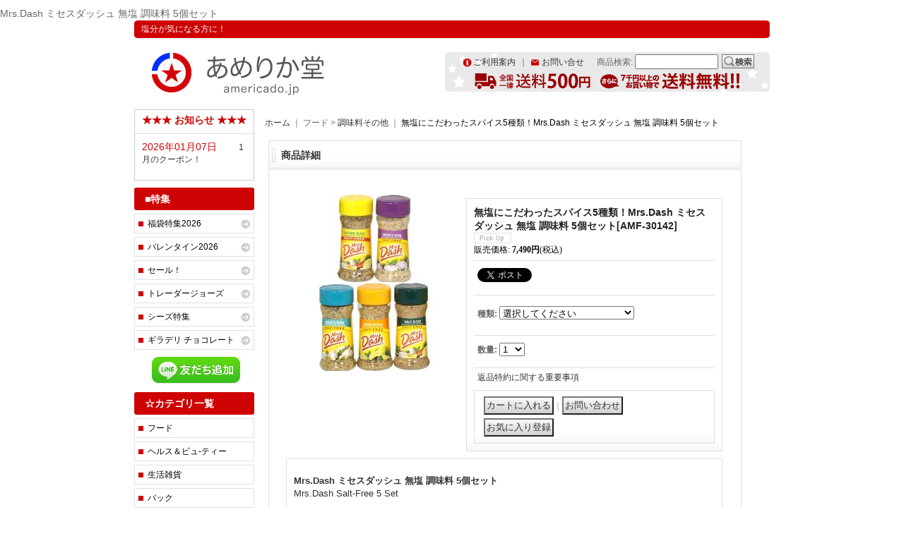

--- FILE ---
content_type: text/html; charset=UTF-8
request_url: https://www.americado.jp/product/2696
body_size: 15346
content:
<!DOCTYPE html PUBLIC "-//W3C//DTD XHTML 1.0 Transitional//EN"
 "http://www.w3.org/TR/xhtml1/DTD/xhtml1-transitional.dtd">
<html xmlns:og="http://ogp.me/ns#" xmlns:fb="http://www.facebook.com/2008/fbml">
<head>
  <meta http-equiv="content-language" content="ja" />
  <meta http-equiv="content-type" content="text/html; charset=utf-8" />
  <meta http-equiv="content-style-type" content="text/css" />
  <meta http-equiv="content-script-type" content="text/javascript" />
  <title>Mrs.Dash ミセスダッシュ 無塩 調味料 5個セット</title>
  <meta name="keywords" content="Mrs.Dash 無塩 調味料　ミセスダッシュ 調味料セット スパイス　ハーブ　ソルトフリー　無塩" />
  <meta name="description" content="ミセスダッシュの調味料は塩が入っていないのでスパイスの風味だけを楽しめます。" />
  <meta property="og:url" content="https://www.americado.jp/product/2696" />
  <meta property="og:site_name" content="あめりか堂" />
  <meta property="og:title" content="無塩にこだわったスパイス5種類！Mrs.Dash ミセスダッシュ 無塩 調味料 5個セット" />
  <meta property="og:description" content="Mrs.Dash ミセスダッシュ 無塩 調味料 5個セットMrs.Dash Salt-Free 5 Setミセスダッシュの調味料は塩が入っていないのでスパイスの風味だけを楽しめます。塩分の取りすぎに気…" />
  <meta property="og:type" content="product" />
  <meta property="og:image" content="https://www.americado.jp/data/americado/product/20180702_5c9de2.jpg" />
  <meta property="product:price:amount" content="7490" />
  <meta property="product:price:currency" content="JPY" />
  <meta property="product:product_link" content="https://www.americado.jp/product/2696" />
  <meta name="twitter:card" content="summary_large_image">
  <meta name="twitter:site" content="@americado">
  <meta property="fb:admins" content="222971511067031" />
  <meta name="thumbnail" content="https://www.americado.jp/data/americado/product/20180702_5c9de2.jpg" />
  <link rel="alternate" type="application/rss+xml" title="RSS" href="https://www.americado.jp/rss/rss.php" />
  <link rel="alternate" media="only screen and (max-width: 640px)" href="https://www.americado.jp/phone/product/2696" />
  <link rel="canonical" href="https://www.americado.jp/product/2696" />
  <script type="text/javascript" src="https://www.americado.jp/res/css223/js/ocnk.js?1401845513"></script>
  <link href="https://www.americado.jp/res/css1/style/common.css?1698389114" rel="stylesheet" type="text/css" media="all" />
  <link href="https://www.americado.jp/res/css223/style/column2.css?1462843418" rel="stylesheet" type="text/css" media="all" />
  <link href="https://www.americado.jp/res/css1/style/jquery.fancybox.css?1317615979" rel="stylesheet" type="text/css" media="all" />
  <link href="https://www.americado.jp/data/americado/20101029112328b4e24e.css?1420528125" rel="stylesheet" type="text/css" media="all" />
  <script type="text/javascript" src="https://www.americado.jp/res/css223/js/public/jquery.js?1320889190"></script>
  <script src="https://www.americado.jp/res/css223/js/public/jquery.migrate-v1.js"></script>
  <script src="https://www.americado.jp/res/css223/js/public/jquery.migrate-v3.js"></script>
  <script type="text/javascript" src="https://www.americado.jp/res/css223/js/underscore.js?v=3"></script>
  <script type="text/javascript">jQuery.noConflict();</script>
  <script type="text/javascript" src="https://www.americado.jp/res/css223/js/prototype.js?1401845515"></script>
  <script type="text/javascript" src="https://www.americado.jp/res/css223/js/flipsnap.js"></script>
  <script type="text/javascript" src="https://www.americado.jp/res/css223/js/jquerypp.custom.js"></script>
  <script type="text/javascript" src="https://www.americado.jp/res/css223/js/pack/jquery.swipeList-min.js?1441333883"></script>
  <script type="text/javascript" src="https://www.americado.jp/res/css223/js/pack/jquery.collapser-min.js"></script>
  <script type="text/javascript" src="https://www.americado.jp/res/css223/js/pack/shared-tool-min.js?1625028311"></script>
  <script src="https://www.americado.jp/res/css223/js/pack/ranking-tab-min.js?1625028310"></script>
  <script type="text/javascript" src="https://www.americado.jp/res/css223/js/common.js?1401845536"></script>
  <script type="text/javascript" src="https://www.americado.jp/res/css223/js/jquery.mousewheel.js"></script>
  <script type="text/javascript" src="https://www.americado.jp/res/css223/js/jquery.fancybox.js?v=2"></script>
Mrs.Dash ミセスダッシュ 無塩 調味料 5個セット
  <script type="text/javascript">jQuery.noConflict();</script>
  <link rel="alternate" media="handheld" href="http://americado.ocnk.net/mobile/product/2696" />
</head>
<body onload="init();" class="detail_page_body category3_detail_page_body category15_detail_page_body detail_group75 detail_group77 detail_pickup detail_ranking21 product_ranking_unit1_21" id="detail_page_2696" >
<div id="fb-root"></div>
<script>
    (function(d, s, id) {
    var js, fjs = d.getElementsByTagName(s)[0];
    if (d.getElementById(id)) return;
    js = d.createElement(s); js.id = id; js.async = true;js.src = "//connect.facebook.net/ja_JP/sdk.js#xfbml=1&version=v3.1&autoLogAppEvents=1";
        fjs.parentNode.insertBefore(js, fjs);
    }(document, 'script', 'facebook-jssdk'));
</script>
<table width="860" border="0" cellspacing="0" cellpadding="0" id="container" align="center"  >
    <tr>
                                                        <td colspan="2">
                                <div id="copy">
                                    塩分が気になる方に！                        </div>
            <div id="header">
                                    <div class="shoplogo">
                        <a href="https://www.americado.jp/"><img src="https://www.americado.jp/data/americado/image/20141118_6181af.gif" width="200" height="40" border="0" alt="あめりか堂" /></a>
                    </div>
                                                                    <form method="get" action="https://www.americado.jp/product-list" style="margin: 0; padding: 0;"><div class="subnavi">
                        <span class="subicon01"><a href="https://www.americado.jp/help">ご利用案内</a></span><span class="sec_linel">｜</span><span class="subicon02"><a href="https://www.americado.jp/contact" class="secure_link">お問い合せ</a></span>
                        <span class="search_label">商品検索<span class="colon">:</span> </span><input type="text" name="keyword" size="10"  class="form" /><span class="bot_b"><input type="submit" name="Submit" value="検索" class="searchinput" /></span>
                    </div></form>
                                            </div>
        </td>
            </tr>
    <tr>
        <td colspan="2" id="bline"></td>
    </tr>
    <tr>
        <td width="160" valign="top" id="lefttd">
                                                                                                                                            <div class="side_box default_box">
                                    <div class="whatnew_top">★★★ お知らせ ★★★</div>
                            <div class="whatnew_middle">
                                <table border="0" cellpadding="0" cellspacing="0" class="auto">
                                    <tr>
                                        <td>
                                            <ul>
                                                    <li>2026年01月07日 <a href="https://www.americado.jp/news#287">　 　1月のクーポン！</a></li>
                                                </ul>
                                        </td>
                                    </tr>
                                </table>
                            </div>
                            <div class="whatnew_bottom"></div>
                        </div>
                                                                                                                                                                                                                                                                                                                                                                                                                                                                                                                                                                                                                                                                                                                                                                                                                                                                                                                                                <div class="side_box">
                <div class="pickup_category_title">
                    <h3>■特集</h3>
                </div>
                <div class="pickup_category_list">
                    <ul>
                                        <li>
                                                        <a href="https://www.americado.jp/product-group/101">福袋特集2026</a>
                        </li>
                                                <li>
                                                        <a href="https://www.americado.jp/product-group/102">バレンタイン2026</a>
                        </li>
                                                <li>
                                                        <a href="https://www.americado.jp/product-group/19">セール！</a>
                        </li>
                                                <li>
                                                        <a href="https://www.americado.jp/product-group/77">トレーダージョーズ</a>
                        </li>
                                                <li>
                                                        <a href="https://www.americado.jp/product-group/79">シーズ特集</a>
                        </li>
                                                <li>
                                                        <a href="https://www.americado.jp/product-group/29">ギラデリ チョコレート</a>
                        </li>
                                                                                                                                                                                                                                                                                                                                                                                    </ul>
                </div>
            </div>
                                                                                                <p style="margin:10px 0 0 0;padding:0;"><center><a href="https://line.me/ti/p/%40qyc0532h"><img height="38" border="0" alt="LINE公式サイト(あめりか堂)" src="https://biz.line.naver.jp/line_business/img/btn/addfriends_ja.png"></a></center></p>




<!--
<p style="margin:0px 0 0 0;padding:0;"><a href="https://www.americado.jp/product-group/94"><img src="https://www.americado.jp/data/americado/product/halloween2015/halloween170x120.jpg" width="170" alt="【あめりか堂】Halloween特集" title="【あめりか堂】ハロウィン特集" border="0"></a></p>
-->

<!--
<p style="margin:0px 0 0 0;padding:0;"><a href="https://www.americado.jp/product-group/100"><img src="https://www.americado.jp/data/americado/product/xmas3.jpg" width="170" alt="【あめりか堂】Christmas特集" title="【あめりか堂】クリスマス特集" border="0"></a></p>
-->
<!--
<p style="margin:7px 0 0 0;padding:0;"><img src="https://www.americado.jp/data/americado/product/top/shipping_201410.gif" alt="7千円以上お買い上げの場合送料無料！" width="170"></p>




<p style="margin:7px 0 0 0;padding:0;"><a href="https://www.americado.jp/product-group/23"><img src="https://www.americado.jp/data/americado/image/MothersDay2020.jpg
" width="170" alt="【あめりか堂】母の日特集2020" title="【あめりか堂】母の日特集2020" border="1"></a></p>
 -->



<!----
<p style="margin:7px 0 0 0;padding:0;"><a href="https://www.americado.jp/product-group/92"><img src="https://www.americado.jp/data/americado/product/fukubukuro2015/fuku14_170.jpg" width="170" alt="【あめりか堂】人気商品の詰合せ『福袋』" title="【あめりか堂】人気商品の詰合せ『福袋』" border="0"></a></p> -->


<!----
<p style="margin:7px 0 0 0;padding:0;"><a href="https://www.americado.jp/product-group/91"><img src="https://www.americado.jp/data/americado/product/rsvp/rsvp14_170.jpg" width="170" alt="【あめりか堂】R.S.V.P特集" title="【あめりか堂】R.S.V.P特集" border="0"></a></p> -->

<!----
<p style="margin:7px 0 0 0;padding:0;"><a href="https://www.americado.jp/product-group/87"><img src="https://www.americado.jp/data/americado/product/gift/gift170.jpg" width="170" alt="【あめりか堂】ギフト特集！あの人を笑顔にする、心をこめた贈り物" title="【あめりか堂】ギフト特集！" border="0"></a></p>
<p style="margin:7px 0 0 0;padding:0;"><a href="https://www.americado.jp/product-group/77"><img src="https://www.americado.jp/data/americado/product/traderjoes/tj170.jpg" width="170" alt="【あめりか堂】お買い物が楽しくなる♪レトロ可愛いデザイン、プチプライスのオリジナル商品が魅力のスーパー『トレーダージョーズ特集』" title="【あめりか堂】トレーダージョーズ特集" border="0"></a></p>
<p style="margin:7px 0 0 0;padding:0;"><a href="https://www.americado.jp/product-group/19"><img src="https://www.americado.jp/data/americado/product/top/ban_l_sale_170.jpg" alt="今だけお買い得！セール商品はこちらから♪" width="170" border="0"></a></p>
<p style="margin:7px 0 0 0px;padding:0;"><a href="https://www.americado.jp/product-group/72"><img src="https://www.americado.jp/data/americado/product/wakearisale/wakeari_170.jpg" width="170" alt="【あめりか堂】訳アリ！！気になってた商品がお買い得！売り尽くしSALE！！" title="【あめりか堂】訳アリセール！" border="0"></a></p>
<p style="margin:7px 0 0 0px;padding:0;"><a href="https://www.americado.jp/product-group/59"><img src="https://www.americado.jp/data/americado/product/godiva2013/godiva170.jpg" width="170" alt="【あめりか堂】かわいいお菓子やグッツがいっぱい『ハロウィン特集』♪" title="【あめりか堂】ハロウィン特集" border="0"></a></p>
<p style="margin:10px 0 0 0;padding:0;"><a href="https://www.americado.jp/product-group/79"><img src="https://www.americado.jp/data/americado/product/sees/sees_170.jpg" alt="シーズ特集" title="大人気シーズキャンディはコチラ" width="170" border="0"></a></p>
<p style="margin:10px 0 0 0;padding:0;"><a href="https://www.americado.jp/product-list?keyword=ギラデリ&amp;Submit=検索"><img src="https://www.americado.jp/data/americado/product/top/brand_bnr1.jpg" alt="チョコの中のフィリングがとろ～りとろける美味しさ！ギラデリーチョコレート" title="ギラデリーチョコレートはコチラ" width="170" border="0"></a></p>
<!--<p style="margin:10px 0 0 0;padding:0;"><a href="https://www.americado.jp/product-list?keyword=See's&Submit=検索"><img src="https://www.americado.jp/data/americado/product/top/brand_bnr2.jpg" alt="産地直送のあめりか堂だからできるお買い得価格！大人気シーズキャンディシリーズ" title="大人気シーズキャンディはコチラ" width="170" border="0" /></a></p>-->
<!--<p style="margin:10px 0 0 0;padding:0;"><a href="https://www.americado.jp/product-list?keyword=%E3%83%88%E3%83%AC%E3%83%BC%E3%83%80%E3%83%BC%E3%82%B8%E3%83%A7%E3%83%BC%E3%82%BA&Submit=%E6%A4%9C%E7%B4%A2"><img src="https://www.americado.jp/data/americado/product/top/tj_bnr.jpg" alt="トレーダー・ジョーズと美味しく暮らそう♪" title="トレーダー・ジョーズの商品を見る" width="170" border="0" /></a></p>-->

<!----
<p style="margin:10px 0 0 0;padding:0;"><a href="https://www.americado.jp/product-list?keyword=%E3%83%89%E3%83%B3%E3%83%BB%E3%83%95%E3%83%A9%E3%83%B3%E3%82%B7%E3%82%B9%E3%82%B3+%E3%83%95%E3%83%AC%E3%83%BC%E3%83%90%E3%83%BC%E3%82%B3%E3%83%BC%E3%83%92%E3%83%BC&amp;Submit=%E6%A4%9C%E7%B4%A2"><img src="https://www.americado.jp/data/americado/product/donfrancisco/top_don_left2.jpg" alt="ドン・フランシスコ　フレーバーコーヒー" width="170" border="0"></a></p>
<p style="margin:10px 0 0 0;padding:0;"><a href="https://www.americado.jp/product-list?keyword=Blue+Diamond&amp;Submit=%E6%A4%9C%E7%B4%A2"><img src="https://www.americado.jp/data/americado/product/top/bda_bnr.jpg" alt="某TV番組で紹介されて話題沸騰中！世界で愛され続ける上質なアーモンド。ブルーダイアモンド" width="170" border="0"></a></p>
<p style="margin:7px 0 0 0;padding:0;"><a href="https://www.americado.jp/product/88"><img src="https://www.americado.jp/data/americado/product/top/top_peanut_left.jpg" alt="人気急上昇！ TVでオススメ！シーズキャンディーズ、ピーナッツ ブリトゥル。" width="170" border="0"></a></p>
<p style="margin:7px 0 0 0;padding:0;"><a href="https://www.americado.jp/product/89"><img src="https://www.americado.jp/data/americado/product/top/top_sco_left1.jpg" alt="TV番組紹介！キャラメルで包まれた真っ白なマシュマロ、ふわふわした半生仕上げのスコッチキス　See's シーズチョコレート スコッチキス 1ポンド (445g) ☆カリフォルニア製" width="170" border="0"></a></p>
<p style="margin:7px 0 0 0;padding:0;"><a href="https://www.americado.jp/product/745"><img src="https://www.americado.jp/data/americado/product/top/top_nasa_lefth.jpg" alt="目からウロコな授業で御馴染の、某テレビで紹介された話題の鼻うがいキット　ナサリン　鼻腔洗浄システム" width="170" border="0"></a></p>

 -->
                                                                                                                                                                                                                                                                                                                                                                                                                                                                                                    <div class="side_box">
                <div class="category_title">
                    <h3>☆カテゴリ一覧</h3>
                </div>
                <div class="category_list">
                    <ul class="has_image_ul">
                                    <li>
                            <span class="mcategory">
                                                                                                <a href="#" onclick="OpenCategory('folder0'); return false;">フード</a>
                                                            </span>
                                    <ul class="folder0" id="folder0" style="display:none">
                                                                    <li>
                                                                        <a href="https://www.americado.jp/product-list/13">チョコレート菓子</a>
                                </li>
                                                                    <li>
                                                                        <a href="https://www.americado.jp/product-list/35">クッキー</a>
                                </li>
                                                                    <li>
                                                                        <a href="https://www.americado.jp/product-list/37">キャンディ・ガム・グミ</a>
                                </li>
                                                                    <li>
                                                                        <a href="https://www.americado.jp/product-list/36">スナック＆ナッツ</a>
                                </li>
                                                                    <li>
                                                                        <a href="https://www.americado.jp/product-list/14">ドリンク</a>
                                </li>
                                                                    <li>
                                                                        <a href="https://www.americado.jp/product-list/23">シリアル</a>
                                </li>
                                                                    <li>
                                                                        <a href="https://www.americado.jp/product-list/61">製菓材料</a>
                                </li>
                                                                    <li>
                                                                        <a href="https://www.americado.jp/product-list/28">インスタントキット</a>
                                </li>
                                                                    <li>
                                                                        <a href="https://www.americado.jp/product-list/15">調味料その他</a>
                                </li>
                                                    </ul>
                                </li>
                                    <li>
                            <span class="mcategory">
                                                                                                <a href="#" onclick="OpenCategory('folder1'); return false;">ヘルス＆ビュ-ティー</a>
                                                            </span>
                                    <ul class="folder1" id="folder1" style="display:none">
                                                                    <li>
                                                                        <a href="https://www.americado.jp/product-list/60">スポーツサプリ</a>
                                </li>
                                                                    <li>
                                                                        <a href="https://www.americado.jp/product-list/26">フェイスケア</a>
                                </li>
                                                                    <li>
                                                                        <a href="https://www.americado.jp/product-list/27">ボディケア</a>
                                </li>
                                                                    <li>
                                                                        <a href="https://www.americado.jp/product-list/38">ハンドケア</a>
                                </li>
                                                                    <li>
                                                                        <a href="https://www.americado.jp/product-list/39">フットケア</a>
                                </li>
                                                                    <li>
                                                                        <a href="https://www.americado.jp/product-list/32">コスメ・メイク</a>
                                </li>
                                                                    <li>
                                                                        <a href="https://www.americado.jp/product-list/45">デトックス・便秘</a>
                                </li>
                                                                    <li>
                                                                        <a href="https://www.americado.jp/product-list/46">デンタルケア</a>
                                </li>
                                                                    <li>
                                                                        <a href="https://www.americado.jp/product-list/47">ヘアケア </a>
                                </li>
                                                                    <li>
                                                                        <a href="https://www.americado.jp/product-list/48">デオドラントケア </a>
                                </li>
                                                                    <li>
                                                                        <a href="https://www.americado.jp/product-list/49">サプリメント </a>
                                </li>
                                                                    <li>
                                                                        <a href="https://www.americado.jp/product-list/51">キッズ・ベビー </a>
                                </li>
                                                                    <li>
                                                                        <a href="https://www.americado.jp/product-list/52">その他 </a>
                                </li>
                                                    </ul>
                                </li>
                                    <li>
                            <span class="mcategory">
                                                                                                <a href="https://www.americado.jp/product-list/1">生活雑貨</a>
                                                            </span>
                                </li>
                                    <li>
                            <span class="mcategory">
                                                                                                <a href="https://www.americado.jp/product-list/62">バック</a>
                                                            </span>
                                </li>
                                    <li>
                            <span class="mcategory">
                                                                                                <a href="#" onclick="OpenCategory('folder4'); return false;">キッチン</a>
                                                            </span>
                                    <ul class="folder4" id="folder4" style="display:none">
                                                                    <li>
                                                                        <a href="https://www.americado.jp/product-list/55">製菓ツール</a>
                                </li>
                                                                    <li>
                                                                        <a href="https://www.americado.jp/product-list/12">調理ツール</a>
                                </li>
                                                                    <li>
                                                                        <a href="https://www.americado.jp/product-list/56">ティータイムツール</a>
                                </li>
                                                                    <li>
                                                                        <a href="https://www.americado.jp/product-list/57">キッチン家電</a>
                                </li>
                                                    </ul>
                                </li>
                                    <li>
                            <span class="mcategory">
                                                                                                <a href="#" onclick="OpenCategory('folder5'); return false;">教育・おもちゃ</a>
                                                            </span>
                                    <ul class="folder5" id="folder5" style="display:none">
                                                                    <li>
                                                                        <a href="https://www.americado.jp/product-list/21">LEGO レゴ</a>
                                </li>
                                                                    <li>
                                                                        <a href="https://www.americado.jp/product-list/22">リープフロッグ</a>
                                </li>
                                                                    <li>
                                                                        <a href="https://www.americado.jp/product-list/29">その他</a>
                                </li>
                                                    </ul>
                                </li>
                                    <li>
                            <span class="mcategory">
                                                                                                <a href="https://www.americado.jp/product-list/9">ペット</a>
                                                            </span>
                                </li>
                                    <li>
                            <span class="mcategory">
                                                                                                <a href="https://www.americado.jp/product-list/54">その他 </a>
                                                            </span>
                                </li>
                                    </ul>
                </div>
            </div>
                                                                                                                                                                                                      <div class="ajax_calendar" data-area="side" data-title="カレンダー"></div>
                                                                                                        <div class="side_box default_box" id="mailmagazine_box_area">
                          <div class="navi">
                            <div class="link">
                              <a href="https://www.americado.jp/mail">メールマガジン</a>
                            </div>
                          </div>
                        </div>
                                                                                                                    <div class="side_box" id="left_cart_area">
                    <div class="shopc_title">
                        <h3>ショッピングカート</h3>
                    </div>
                    <div class="shopc_list">
                        <div class="shopc_in_title">カートの中身</div>
                                    <div class="shopc_in"><h2>カートは空です。</h2></div>
            
            
                    </div>
                </div>
                                                                                                                            <div class="side_box" id="login_box_area">
              <div class="member">
                <div class="shopc_title">
                    <h3>ログイン</h3>
                </div>
                <div class="shopc_list">
                    <div class="auto">
                    <div class="icon">
                        <div class="shopc_go">
                          <a href="https://www.americado.jp/help#help_point" target="_blank"><img src="https://www.americado.jp/res/css223/img/all/icon_point.gif" width="40" height="20" border="0" align="absmiddle" alt="ポイントについて" class="icon_point" /></a>
                          <a href="https://www.americado.jp/help#help_customer_group_limit" target="_blank"><img src="https://www.americado.jp/res/css223/img/all/icon_member.gif" width="40" height="20" border="0" align="absmiddle" alt="会員様感謝特典" class="icon_member" /></a>
                        </div>
                    </div>
                        <div class="shopc_in">
                            <div class="subicon03" id="mregistration"><a href="https://www.americado.jp/register" class="secure_link">新規登録はこちら</a></div>
                        </div>
                        <div class="shopc_in">
                            <div class="subicon03" id="mlogin"><a href="https://www.americado.jp/member-login" class="secure_link">ログインはこちら</a></div>
                        </div>
                    </div>
                </div>
              </div>
            </div>
                                                                                            <br />

<script src="https://widgets.twimg.com/j/2/widget.js"></script>
<script>
new TWTR.Widget({
  version: 2,
  type: 'profile',
  rpp: 4,
  interval: 6000,
  width: 'auto',
  height: 300,
  theme: {
    shell: {
      background: '#8b0700',
      color: '#ffffff'
    },
    tweets: {
      background: '#ffffff',
      color: '#8b0700',
      links: '#eb6a07'
    }
  },
  features: {
    scrollbar: true,
    loop: false,
    live: false,
    hashtags: true,
    timestamp: true,
    avatars: false,
    behavior: 'all'
  }
}).render().setUser('americado').start();
</script>
<center><a href="https://line.me/R/ti/p/%40qyc0532h"><img height="38" border="0" alt="友だち追加" src="https://scdn.line-apps.com/n/line_add_friends/btn/ja.png"></a></center>






<p style="margin:10px 0;"><a href="https://www.facebook.com/americado.jp" target="_blank"><img src="https://www.americado.jp/data/americado/product/facebook/facebook_bnr.gif" width="170" height="70" alt="あめりか堂facebook" /></a></p>

<iframe scrolling="no" frameborder="0" allowtransparency="true" style="border:none; overflow:hidden; width:170px; height:550px;" src="https://www.facebook.com/plugins/likebox.php?href=http%3A%2F%2Fwww.facebook.com%2Famericado.jp&width=170&colorscheme=light&show_faces=true&stream=false&header=true&height=550">
</iframe><br />


                                                                                                        <div class="side_box">
                <div class="navi">
                    <div class="shop"><a href="https://www.americado.jp/info">特定商取引法表示</a></div>
                    <div class="free_menu nav_calendar"><a href="https://www.americado.jp/calendar">カレンダー</a></div>
                    <div class="link"><a href="https://www.americado.jp/link">□あめりか堂モール店舗</a></div>
                </div>
            </div>
                                                                                    <div class="side_box" id="ssl_banner" align="center">
                <img src="https://www.americado.jp/res/css223/img/all/ssl.gif" alt="SSL" width="115" height="55" border="0">            </div>
                    </td>
        <td width="700" valign="top" id="pagetd">
                        <table width="700" border="0" cellspacing="0" cellpadding="0" class="pagetd_inner_table">
                <tr>
                    <td>
<div id="pan">
    <a href="https://www.americado.jp/">ホーム</a>
    ｜
    フード
    &gt;
    <a href="https://www.americado.jp/product-list/15">調味料その他</a>
    ｜
    <span class="thispage">無塩にこだわったスパイス5種類！Mrs.Dash ミセスダッシュ 無塩 調味料 5個セット</span>
</div>


<div id="pagemain">
        <!--  <strong><span style="color: #ff0000;">＜配送に関するご注意＞
連休中は通関が閉鎖されるためアメリカからの配送品はお届けに時間がかかります。<br>
5月7日以降順次お届けとなりますのでご理解をお願いします。<br>
</span></strong>-->

<!-- リマーケティング タグの Google コード -->
<!--------------------------------------------------
リマーケティング タグは、個人を特定できる情報と関連付けることも、デリケートなカテゴリに属するページに設置することも許可されません。タグの設定方法については、こちらのページをご覧ください。
http://google.com/ads/remarketingsetup
--------------------------------------------------->
<script type="text/javascript">
/* <![CDATA[ */
var google_conversion_id = 969170621;
var google_custom_params = window.google_tag_params;
var google_remarketing_only = true;
/* ]]> */
</script>
<script type="text/javascript" src="//www.googleadservices.com/pagead/conversion.js">
</script>
<noscript>
<div style="display:inline;">
<img height="1" width="1" style="border-style:none;" alt="" src="//googleads.g.doubleclick.net/pagead/viewthroughconversion/969170621/?value=0&amp;guid=ON&amp;script=0"/>
</div>
</noscript>
    <div class="ptitle">商品詳細</div>
  <div class="pmiddle">
    <div class="detail_table_top"></div>
    <div class="detail_table_middle">      <table border="0" cellspacing="0" cellpadding="0" class="detail_item_table">
        <tr>
          <td width="250" valign="top" class="detail_item_photo_td">

<script type="text/javascript">
var mainImgId = '49855';
function imgPopup() {
    jQuery("#thumb_" + mainImgId).find('a').click();
    return false;
}
</script>

            <div class="style1_photo" style="">
                <div class="main_image_gallery photo_line_250" style=" ">
                    <div class="main_image_item" id="main_image_49855" style="display: block;">
                        <a class="main_image_item_box" href="https://www.americado.jp/data/americado/product/20180702_5c9de2.jpg" rel="main_img_group" id="main_img_href">
                            <img src="https://www.americado.jp/data/americado/_/70726f647563742f32303138303730325f3563396465322e6a7067003235300000660066.jpg" name="main_image" class="main_item_photo item_photo" width="250" alt="画像1: 無塩にこだわったスパイス5種類！Mrs.Dash ミセスダッシュ 無塩 調味料 5個セット" />
                        </a>
                    </div>
                </div>
            </div>

          </td>
                    <td valign="top">
            <div class="detail_item_text detail_cart_box">                            <h2 id="product_name">
  <span class="item_name">
    無塩にこだわったスパイス5種類！Mrs.Dash ミセスダッシュ 無塩 調味料 5個セット<span class="model_number" id="m_number"><span class="bracket">[</span><span class="model_number_value">AMF-30142</span><span class="bracket">]</span></span> <img src="https://www.americado.jp/res/css223/img/pickup.gif" width="60" height="15" border="0" class="icon_pickup">  </span>
</h2>
<div class="priceb">
    <span class="text-normal" id="price_label">販売価格<span class="colon">:</span></span>
    <span id="pricech">7,490円</span><span class="text-normal tax_label">(税込)</span>    </div>
<div class="item_bot_box2" id="social_bm">
<ul>
  <li class="twitter_detail"><a href="https://twitter.com/share?ref_src=twsrc%5Etfw" class="twitter-share-button" data-show-count="false" data-text="無塩にこだわったスパイス5種類！Mrs.Dash ミセスダッシュ 無塩 調味料 5個セット" data-url="https://www.americado.jp/product/2696" data-lang="ja" target="_blank">Tweet</a><script type="text/javascript" src="https://platform.twitter.com/widgets.js" async="async"></script></li>  <li class="facebook_detail"><div class="fb-like" data-href="https://www.americado.jp/product/2696" data-action="like" data-layout="button_count" data-size="small" data-share="true"></div></li>  </ul>
<div class="clear-both"><img src="https://www.americado.jp/res/css223/img/all/clear.gif" width="1" height="1" /></div>
</div>
<form name="productadd" id="productadd" method="post" style="margin: 0; padding: 0;">
    <input type="hidden" name="cart_add_2696" value="t">
    <input type="hidden" name="cart_operation_page" value="product">
                <div class="variation_box item_bot_box2">
        <div class="text-11">
                        </div>
                                        <div id="variation_677_item" class="variation_item">
                      <span class="text-bold">種類<span class="colon">:</span> </span><select id="cart_addvariant_2696_677" name="cart_addvariant_2696_677">
	<option value="">選択してください</option>
	<option value="2629">OB：オリジナルブレンド5個</option>
	<option value="2630">OH：オニオンハーブ5個</option>
	<option value="2631">GH：ガーリックハーブ5個</option>
	<option value="2632">LP：レモンペッパー5個</option>
	<option value="2633">TB：テーブルブレンド5個</option>
	<option value="2634">ALL：全種類</option>
</select>
                      <span id="cart_addvariant_2696_677_status" class="text-11" style="display: none;"></span>
                  </div>
                    </div>
            <div class="quantity_box item_bot_box2">
                <div id="quantity_item">
                      <span class="text-bold">数量<span class="colon">:</span> </span><span id="purchase_qty"><select id="cart_addquantity_2696" name="cart_addquantity_2696">
	<option value="1" selected="selected">1</option>
	<option value="2">2</option>
	<option value="3">3</option>
	<option value="4">4</option>
	<option value="5">5</option>
	<option value="6">6</option>
	<option value="7">7</option>
	<option value="8">8</option>
	<option value="9">9</option>
	<option value="10">10</option>
	<option value="11">11</option>
	<option value="12">12</option>
	<option value="13">13</option>
	<option value="14">14</option>
	<option value="15">15</option>
	<option value="16">16</option>
	<option value="17">17</option>
	<option value="18">18</option>
	<option value="19">19</option>
	<option value="20">20</option>
	<option value="21">21</option>
	<option value="22">22</option>
	<option value="23">23</option>
	<option value="24">24</option>
	<option value="25">25</option>
	<option value="26">26</option>
	<option value="27">27</option>
	<option value="28">28</option>
	<option value="29">29</option>
	<option value="30">30</option>
	<option value="31">31</option>
	<option value="32">32</option>
	<option value="33">33</option>
	<option value="34">34</option>
	<option value="35">35</option>
	<option value="36">36</option>
	<option value="37">37</option>
	<option value="38">38</option>
	<option value="39">39</option>
	<option value="40">40</option>
	<option value="41">41</option>
	<option value="42">42</option>
	<option value="43">43</option>
	<option value="44">44</option>
	<option value="45">45</option>
	<option value="46">46</option>
	<option value="47">47</option>
	<option value="48">48</option>
	<option value="49">49</option>
	<option value="50">50</option>
	<option value="51">51</option>
	<option value="52">52</option>
	<option value="53">53</option>
	<option value="54">54</option>
	<option value="55">55</option>
	<option value="56">56</option>
	<option value="57">57</option>
	<option value="58">58</option>
	<option value="59">59</option>
	<option value="60">60</option>
	<option value="61">61</option>
	<option value="62">62</option>
	<option value="63">63</option>
	<option value="64">64</option>
	<option value="65">65</option>
	<option value="66">66</option>
	<option value="67">67</option>
	<option value="68">68</option>
	<option value="69">69</option>
	<option value="70">70</option>
	<option value="71">71</option>
	<option value="72">72</option>
	<option value="73">73</option>
	<option value="74">74</option>
	<option value="75">75</option>
	<option value="76">76</option>
	<option value="77">77</option>
	<option value="78">78</option>
	<option value="79">79</option>
	<option value="80">80</option>
	<option value="81">81</option>
	<option value="82">82</option>
	<option value="83">83</option>
	<option value="84">84</option>
	<option value="85">85</option>
	<option value="86">86</option>
	<option value="87">87</option>
	<option value="88">88</option>
	<option value="89">89</option>
	<option value="90">90</option>
	<option value="91">91</option>
	<option value="92">92</option>
	<option value="93">93</option>
	<option value="94">94</option>
	<option value="95">95</option>
	<option value="96">96</option>
	<option value="97">97</option>
	<option value="98">98</option>
	<option value="99">99</option>
</select></span>
                                <span id="cart_addquantity_2696_status" class="text-11" style="display: none;"></span>
                  </div>
    </div>
<div id="detail_return" class="item_bot_box2"><a onclick="win_open('https://www.americado.jp/return-policy', 'detailreturn', 720, 500); return false;" target="_blank" href="https://www.americado.jp/return-policy">返品特約に関する重要事項</a></div>
<div class="item_bot_box">
  <div class="bot_b has_favorite_btn">
    <input id="submit_cart_input_btn" name="cart_add_btn" type="submit" value="カートに入れる" class="cartaddinput" /><span id="cart_input_line1" class="sec_linel">｜</span><input name="button" type="button" value="お問い合わせ" onclick="go_contact('https://www.americado.jp', '2696');" class="inquiryinput" /><div class="favorite_btn"><input type="button" data-id="2696" value="お気に入り登録" class="favoriteinput" /></div>    <div class="clear-both"><img src="https://www.americado.jp/res/css223/img/all/spacer.gif" height="1" /></div>
  </div>
</div>
</form>
                                        </div>          </td>
                  </tr>
      </table>
                  <table width="100%" border="0" cellspacing="0" cellpadding="0" class="detail_item_table">
        <tr>
          <td>
                                    <div class="detail_item_text detail_desc_box">
  <div><p style="line-height: 150%;"><font color="#333333" size="-1"><strong>Mrs.Dash ミセスダッシュ 無塩 調味料 5個セット</strong><br>Mrs.Dash Salt-Free 5 Set<br>
<br><br>

ミセスダッシュの調味料は塩が入っていないのでスパイスの風味だけを楽しめます。<br>
塩分の取りすぎに気を付けている方にもおすすめです。<br>
<br>
</font></p>

<strong>■商品種類</strong><br>
オリジナルブレンド　71g<br>
オニオンハーブ 71g<br>
ガーリックハーブ　71g<br>
レモンペッパー　71g<br>
テーブルブレンド　71g<br>
<br><strong>■注意</strong><br>湯気がたっている物の上で使用しないでください。<br>新鮮さを保つために使用後はキャップをしっかり閉じてください。<br><br>
</font></p>
</div>
</div>

                      </td>
        </tr>
      </table>
                            <table id="bottom_form" width="100%" border="0" cellspacing="0" cellpadding="0" class="detail_item_table">
          <tr>
            <td>
              <div class="detail_item_text detail_cart_box">
                                <h2 id="b_product_name">
  <span class="item_name">
    無塩にこだわったスパイス5種類！Mrs.Dash ミセスダッシュ 無塩 調味料 5個セット<span class="model_number" id="b_m_number"><span class="bracket">[</span><span class="model_number_value">AMF-30142</span><span class="bracket">]</span></span> <img src="https://www.americado.jp/res/css223/img/pickup.gif" width="60" height="15" border="0" class="icon_pickup">  </span>
</h2>
<div class="priceb">
    <span class="text-normal" id="b_price_label">販売価格<span class="colon">:</span></span>
    <span id="b_pricech">7,490円</span><span class="text-normal tax_label">(税込)</span>    </div>
<div class="item_bot_box2" id="b_social_bm">
<ul>
  <li class="twitter_detail"><a href="https://twitter.com/share?ref_src=twsrc%5Etfw" class="twitter-share-button" data-show-count="false" data-text="無塩にこだわったスパイス5種類！Mrs.Dash ミセスダッシュ 無塩 調味料 5個セット" data-url="https://www.americado.jp/product/2696" data-lang="ja" target="_blank">Tweet</a><script type="text/javascript" src="https://platform.twitter.com/widgets.js" async="async"></script></li>  <li class="facebook_detail"><div class="fb-like" data-href="https://www.americado.jp/product/2696" data-action="like" data-layout="button_count" data-size="small" data-share="true"></div></li>  </ul>
<div class="clear-both"><img src="https://www.americado.jp/res/css223/img/all/clear.gif" width="1" height="1" /></div>
</div>
<form name="productadd" id="b_productadd" method="post" style="margin: 0; padding: 0;">
    <input type="hidden" name="cart_add_2696" value="t">
    <input type="hidden" name="cart_operation_page" value="product">
                <div class="variation_box item_bot_box2">
        <div class="text-11">
                        </div>
                                        <div id="b_variation_677_item" class="variation_item">
                      <span class="text-bold">種類<span class="colon">:</span> </span><select id="b_cart_addvariant_2696_677" name="cart_addvariant_2696_677">
	<option value="">選択してください</option>
	<option value="2629">OB：オリジナルブレンド5個</option>
	<option value="2630">OH：オニオンハーブ5個</option>
	<option value="2631">GH：ガーリックハーブ5個</option>
	<option value="2632">LP：レモンペッパー5個</option>
	<option value="2633">TB：テーブルブレンド5個</option>
	<option value="2634">ALL：全種類</option>
</select>
                      <span id="b_cart_addvariant_2696_677_status" class="text-11" style="display: none;"></span>
                  </div>
                    </div>
            <div class="quantity_box item_bot_box2">
                <div id="b_quantity_item">
                      <span class="text-bold">数量<span class="colon">:</span> </span><span id="b_purchase_qty"><select id="b_cart_addquantity_2696" name="cart_addquantity_2696">
	<option value="1" selected="selected">1</option>
	<option value="2">2</option>
	<option value="3">3</option>
	<option value="4">4</option>
	<option value="5">5</option>
	<option value="6">6</option>
	<option value="7">7</option>
	<option value="8">8</option>
	<option value="9">9</option>
	<option value="10">10</option>
	<option value="11">11</option>
	<option value="12">12</option>
	<option value="13">13</option>
	<option value="14">14</option>
	<option value="15">15</option>
	<option value="16">16</option>
	<option value="17">17</option>
	<option value="18">18</option>
	<option value="19">19</option>
	<option value="20">20</option>
	<option value="21">21</option>
	<option value="22">22</option>
	<option value="23">23</option>
	<option value="24">24</option>
	<option value="25">25</option>
	<option value="26">26</option>
	<option value="27">27</option>
	<option value="28">28</option>
	<option value="29">29</option>
	<option value="30">30</option>
	<option value="31">31</option>
	<option value="32">32</option>
	<option value="33">33</option>
	<option value="34">34</option>
	<option value="35">35</option>
	<option value="36">36</option>
	<option value="37">37</option>
	<option value="38">38</option>
	<option value="39">39</option>
	<option value="40">40</option>
	<option value="41">41</option>
	<option value="42">42</option>
	<option value="43">43</option>
	<option value="44">44</option>
	<option value="45">45</option>
	<option value="46">46</option>
	<option value="47">47</option>
	<option value="48">48</option>
	<option value="49">49</option>
	<option value="50">50</option>
	<option value="51">51</option>
	<option value="52">52</option>
	<option value="53">53</option>
	<option value="54">54</option>
	<option value="55">55</option>
	<option value="56">56</option>
	<option value="57">57</option>
	<option value="58">58</option>
	<option value="59">59</option>
	<option value="60">60</option>
	<option value="61">61</option>
	<option value="62">62</option>
	<option value="63">63</option>
	<option value="64">64</option>
	<option value="65">65</option>
	<option value="66">66</option>
	<option value="67">67</option>
	<option value="68">68</option>
	<option value="69">69</option>
	<option value="70">70</option>
	<option value="71">71</option>
	<option value="72">72</option>
	<option value="73">73</option>
	<option value="74">74</option>
	<option value="75">75</option>
	<option value="76">76</option>
	<option value="77">77</option>
	<option value="78">78</option>
	<option value="79">79</option>
	<option value="80">80</option>
	<option value="81">81</option>
	<option value="82">82</option>
	<option value="83">83</option>
	<option value="84">84</option>
	<option value="85">85</option>
	<option value="86">86</option>
	<option value="87">87</option>
	<option value="88">88</option>
	<option value="89">89</option>
	<option value="90">90</option>
	<option value="91">91</option>
	<option value="92">92</option>
	<option value="93">93</option>
	<option value="94">94</option>
	<option value="95">95</option>
	<option value="96">96</option>
	<option value="97">97</option>
	<option value="98">98</option>
	<option value="99">99</option>
</select></span>
                                <span id="b_cart_addquantity_2696_status" class="text-11" style="display: none;"></span>
                  </div>
    </div>
<div id="b_detail_return" class="item_bot_box2"><a onclick="win_open('https://www.americado.jp/return-policy', 'detailreturn', 720, 500); return false;" target="_blank" href="https://www.americado.jp/return-policy">返品特約に関する重要事項</a></div>
<div class="item_bot_box">
  <div class="bot_b has_favorite_btn">
    <input id="b_submit_cart_input_btn" name="cart_add_btn" type="submit" value="カートに入れる" class="cartaddinput" /><span id="b_cart_input_line1" class="sec_linel">｜</span><input name="button" type="button" value="お問い合わせ" onclick="go_contact('https://www.americado.jp', '2696');" class="inquiryinput" /><div class="favorite_btn"><input type="button" data-id="2696" value="お気に入り登録" class="favoriteinput" /></div>    <div class="clear-both"><img src="https://www.americado.jp/res/css223/img/all/spacer.gif" height="1" /></div>
  </div>
</div>
</form>
                            </div>
            </td>
          </tr>
        </table>
                </div>
        <div class="detail_table_bottom"></div>
    </div>
    <div class="pbottom"></div>
<script type="text/javascript">
//<![CDATA[
var noImage = "写真が見つかりません";
var close ="閉じる";
var mainGroupSelector = 'a[rel="main_group"]';

function createPopupImageTitle(titleText, closeText) {
    var titleHtml = '';
    var $tmpElem;
    if (titleText) {
        $tmpElem = jQuery('<div>').text(titleText);
        titleHtml = '<div class="popup_image_title"><span class="inner_popup_image_title">' + $tmpElem.html() + '</span></div>';
    }
    return titleHtml + '<a href="javascript:void(0);" onclick="jQuery.fancybox.close();" >' + closeText + '</a>';
}
function setImageModalWindow(selector) {
    jQuery(selector).fancybox({
        'autoScale'     : true,
        'padding'       : '30',
        'transitionIn'  : 'fade',
        'transitionOut' : 'fade',
        'onStart'       : function() {
            undisplayFlash();
        },
        'onClosed'      : function() {
            displayFlash();
        },
        'titlePosition' : 'inside',
        'titleFormat'   : function(title, currentArray, currentIndex, currentOpts) {
            return createPopupImageTitle(title, close);
        }
    });
}
jQuery(document).ready(function() {
    var hasProductPhotoHref = false;
    if (!hasProductPhotoHref) {
        setImageModalWindow('#main_img_href');
    }
    setImageModalWindow('a[rel="other_group"]');
    setImageModalWindow('.popup_image');
});

function undisplayFlash() {
    jQuery('.flashdisplay').css('display', 'none');
}
function displayFlash() {
    jQuery('.flashdisplay').css('display', '');
}

//]]>
</script>

<br /><div class="fb_comment article_comment"><div class="ptitle">Facebookコメント</div><div class="pmiddle"><div class="list_table_top"></div><div class="list_table_middle"><div class="list_item_table"><div class="fb_unit"><div class="fb-comments" data-href="https://www.americado.jp/product/2696" data-numposts="5" data-width="600" data-colorscheme="light"></div></div></div><div class="list_table_bottom"></div></div></div><div class="pbottom"></div></div>
    <br />
    <div class="other_item">
    <div class="ptitle">おすすめ商品</div>
    <div class="pmiddle">
            <div class="list_table_top"></div>
      <div class="layout_list">
        <div class="list_table_middle">
          <table border="0" align="center" cellpadding="2" cellspacing="0" class="list_item_table">
            
                                                            <tr align="center" valign="top">              <td width="120" class="">
                <div class="photo_line_80" style=""><a href="https://www.americado.jp/product/416"><img src="https://www.americado.jp/data/americado/_/70726f647563742f32303139303431395f3737346261622e6a706700383000534f4c44204f555400660066.jpg" alt="アメリカンな調味料いろいろセット　（選べる）3種類" border="0" width="80" /></a></div>
                                <div class="style1_text">
                  <h2><a href="https://www.americado.jp/product/416">アメリカンな調味料いろいろセット　（選べる）3種類<br /><span class="model_number">[J-F30218]</span></a> </h2>
                      <div class="price">
                          <div class="member_price">
                              <span class="pricech">4,290円</span><span class="text-normal text-11 tax_label list_tax_label">(税込)</span><br />
                          </div>
                      </div>
                  
                                  </div>
              </td>
                                                                                      <td width="120" class="">
                <div class="photo_line_80" style=""><a href="https://www.americado.jp/product/1672"><img src="https://www.americado.jp/data/americado/_/70726f647563742f32303132313030335f6537333464652e6a70670038300000660066.jpg" alt="ローストされたココナッツがこんなにおいしくなるなんて！Trader Joe&#039;s トレーダージョーズ　ロースティッド　ココナッツチップ 2個" border="0" width="80" /></a></div>
                                <div class="style1_text">
                  <h2><a href="https://www.americado.jp/product/1672">ローストされたココナッツがこんなにおいしくなるなんて！Trader Joe's トレーダージョーズ　ロースティッド　ココナッツチップ 2個<br /><span class="model_number">[SNC-30225]</span></a> </h2>
                      <div class="price">
                          <div class="member_price">
                              <span class="pricech">4,990円</span><span class="text-normal text-11 tax_label list_tax_label">(税込)</span><br />
                          </div>
                      </div>
                  
                                    <form name="productadd1672" method="post">
                    <input type="hidden" name="cart_add_1672" value="t">
                    <input type="hidden" name="cart_addquantity_1672" value="1">
                    <input type="hidden" name="cart_operation_page" value="relation">
                    <div class="bot_b">
                      <input type="submit" value="カートに入れる" class="text-11" />
                    </div>
                  </form>
                                  </div>
              </td>
                                                                                      <td width="120" class="">
                <div class="photo_line_80" style=""><a href="https://www.americado.jp/product/1810"><img src="https://www.americado.jp/data/americado/_/70726f647563742f32303235313231305f3464643161362e6a70670038300000660066.jpg" alt="カラフルで甘いアメリカンな朝食！メガサイズ！Kellogg&#039;s ケロッグ　フルーツループ　マルチグレイン・シリアル 2箱" border="0" width="80" /></a></div>
                                <div class="style1_text">
                  <h2><a href="https://www.americado.jp/product/1810">カラフルで甘いアメリカンな朝食！メガサイズ！Kellogg's ケロッグ　フルーツループ　マルチグレイン・シリアル 2箱<br /><span class="model_number">[CER-30043-2P]</span></a> </h2>
                      <div class="price">
                          <div class="member_price">
                              <span class="pricech">8,990円</span><span class="text-normal text-11 tax_label list_tax_label">(税込)</span><br />
                          </div>
                      </div>
                  
                                    <form name="productadd1810" method="post">
                    <input type="hidden" name="cart_add_1810" value="t">
                    <input type="hidden" name="cart_addquantity_1810" value="1">
                    <input type="hidden" name="cart_operation_page" value="relation">
                    <div class="bot_b">
                      <input type="submit" value="カートに入れる" class="text-11" />
                    </div>
                  </form>
                                  </div>
              </td>
                                                                                      <td width="120" class="">
                <div class="photo_line_80" style=""><a href="https://www.americado.jp/product/2338"><img src="https://www.americado.jp/data/americado/_/70726f647563742f32303135303430315f3836336366612e6a70670038300000660066.jpg" alt="TAPATIO サルサ ホットソース 6本" border="0" width="80" /></a></div>
                                <div class="style1_text">
                  <h2><a href="https://www.americado.jp/product/2338">TAPATIO サルサ ホットソース 6本<br /><span class="model_number">[AMF-30110]</span></a> </h2>
                      <div class="price">
                          <div class="member_price">
                              <span class="pricech">11,990円</span><span class="text-normal text-11 tax_label list_tax_label">(税込)</span><br />
                          </div>
                      </div>
                  
                                    <form name="productadd2338" method="post">
                    <input type="hidden" name="cart_add_2338" value="t">
                    <input type="hidden" name="cart_addquantity_2338" value="1">
                    <input type="hidden" name="cart_operation_page" value="relation">
                    <div class="bot_b">
                      <input type="submit" value="カートに入れる" class="text-11" />
                    </div>
                  </form>
                                  </div>
              </td>
                                    <td colspan="1"></td></tr>          </table>
        </div>
      </div>
      <div class="list_table_bottom"></div>
          </div>
    <div class="pbottom"></div>
    </div>


   <div id="similarity_item"></div>
</div>

                    </td>
                </tr>
            </table>
            
        </td>
    </tr>
<script type="text/javascript">
var xmlUrl = "https://www.americado.jp/xml.php";
var OK_icon_src = 'https://www.americado.jp/res/css223/img/all/check.gif';
var NG_icon_src = 'https://www.americado.jp/res/css223/img/all/error.gif';
var SEARCH_icon_src = 'https://www.americado.jp/res/css223/img/all/indicator_line.gif';
var LBL_REQUIRED = '!';
var MSG_INPUT = '入力してください。';
var MSG_INPUT2 = '正しく入力してください。';
var MSG_CARD_SYSERROR = 'ただいまクレジット決済をご利用いただけません。お手数ですがショップへお問い合わせください。';
var MSG_SELECT = '選択してください。';
var MSG_NOPOST = '該当の郵便番号は見つかりませんでした。';
var MSG_BANCHI = '番地を入力してください。';
var MSG_NUMERIC1 = '半角数字で正しく入力してください。';
var MSG_NUMERIC2 = '8～20文字の半角英数字記号 !#$%&()*+,-./:;<=>?@[]^_`{|}~ で入力してください。';
var MSG_NUMERIC5 = '半角数字、記号（「.」「+」「-」「(」「)」）とスペースで正しく入力してください。';
var MSG_NUMERIC6 = '半角数字で正しく入力してください。(ハイフン可)';
var MSG_MAX_LENGTH = '%s文字以内で入力してください。';
var MSG_ADDRESS = {
    'japan1': '(市区町村郡)', 'japan2': '(町名・番地)', 'japan3': '(マンション・ビル名・部屋番号)',
    'oversea1': '(Street address)', 'oversea2': '(Apt./Bldg. No.)', 'oversea3': '(City, State/Province)'
};
var MSG_NOMATCH = '一致しません。';
var MSG_CONFIRM = 'ご確認の上、チェックを入れてください。';
var MSG_OVERLAP = '既にこのメールアドレスでは登録されています。';
var MSG_PREF = '国と都道府県の組み合わせが正しくありません。';
var MSG_KATAKANA = '全角カタカナで入力してください。';
var MSG_UNLOAD = '入力したデータは保存されていません。';
var MSG_BIRTHDAY = '日付を正しく選択してください。';
var ERROR_COMMON = 'ご入力内容に不備がございます。下記項目をご確認ください。';
var ERROR_CLASS = 'form_error';
var CURPLACE = 'product';
var OK_icon = '<img src="' + OK_icon_src + '" width="13" height="13" alt="" class="td_color1" style="border: none; padding: 0px; margin: 0px 3px 0px;" />';
var NG_icon = '<img src="' + NG_icon_src + '" width="13" height="13" alt="" class="td_color1" style="border: none; padding: 0px; margin: 0px 3px 0px;" />';
var loadingDisplay = '<img src="' + SEARCH_icon_src + '" width="13" height="13" class="td_color1" style="border: none; padding: 0px; margin: 0px 3px 0px;" />';
var errorStatusPrefix = '';
var errorStatusSuffix = '';
var messageBr = '<br />';
var browserType = null;
var errorMsg = '';
globalObj.language = 'Japanese';
globalObj.home = 'https://www.americado.jp';
globalObj.b = 'https://www.americado.jp';
globalObj.subCategorySelectDefaultLabel = '全商品';
globalObj.productCategoryNames = {"3":{"id":"3","name":"\u30d5\u30fc\u30c9","photo":null,"photo_url":null,"photo_width":30,"photo_height":30,"display_photo_in_header_nav":"t","display_photo_in_side_nav":"t","display_photo_in_product_list":"t","order":0,"sub":{"13":{"id":"13","name":"\u30c1\u30e7\u30b3\u30ec\u30fc\u30c8\u83d3\u5b50","photo":null,"photo_url":null,"photo_width":30,"photo_height":30,"display_photo_in_header_nav":"t","display_photo_in_side_nav":"t","display_photo_in_product_list":"t","order":0},"35":{"id":"35","name":"\u30af\u30c3\u30ad\u30fc","photo":null,"photo_url":null,"photo_width":30,"photo_height":30,"display_photo_in_header_nav":"t","display_photo_in_side_nav":"t","display_photo_in_product_list":"t","order":1},"37":{"id":"37","name":"\u30ad\u30e3\u30f3\u30c7\u30a3\u30fb\u30ac\u30e0\u30fb\u30b0\u30df","photo":null,"photo_url":null,"photo_width":30,"photo_height":30,"display_photo_in_header_nav":"t","display_photo_in_side_nav":"t","display_photo_in_product_list":"t","order":2},"36":{"id":"36","name":"\u30b9\u30ca\u30c3\u30af\uff06\u30ca\u30c3\u30c4","photo":null,"photo_url":null,"photo_width":30,"photo_height":30,"display_photo_in_header_nav":"t","display_photo_in_side_nav":"t","display_photo_in_product_list":"t","order":3},"14":{"id":"14","name":"\u30c9\u30ea\u30f3\u30af","photo":null,"photo_url":null,"photo_width":30,"photo_height":30,"display_photo_in_header_nav":"t","display_photo_in_side_nav":"t","display_photo_in_product_list":"t","order":4},"23":{"id":"23","name":"\u30b7\u30ea\u30a2\u30eb","photo":null,"photo_url":null,"photo_width":30,"photo_height":30,"display_photo_in_header_nav":"t","display_photo_in_side_nav":"t","display_photo_in_product_list":"t","order":5},"61":{"id":"61","name":"\u88fd\u83d3\u6750\u6599","photo":null,"photo_url":null,"photo_width":30,"photo_height":30,"display_photo_in_header_nav":"t","display_photo_in_side_nav":"t","display_photo_in_product_list":"t","order":6},"28":{"id":"28","name":"\u30a4\u30f3\u30b9\u30bf\u30f3\u30c8\u30ad\u30c3\u30c8","photo":null,"photo_url":null,"photo_width":30,"photo_height":30,"display_photo_in_header_nav":"t","display_photo_in_side_nav":"t","display_photo_in_product_list":"t","order":7},"15":{"id":"15","name":"\u8abf\u5473\u6599\u305d\u306e\u4ed6","photo":null,"photo_url":null,"photo_width":30,"photo_height":30,"display_photo_in_header_nav":"t","display_photo_in_side_nav":"t","display_photo_in_product_list":"t","order":8}}},"25":{"id":"25","name":"\u30d8\u30eb\u30b9\uff06\u30d3\u30e5-\u30c6\u30a3\u30fc","photo":null,"photo_url":null,"photo_width":30,"photo_height":30,"display_photo_in_header_nav":"t","display_photo_in_side_nav":"t","display_photo_in_product_list":"t","order":1,"sub":{"60":{"id":"60","name":"\u30b9\u30dd\u30fc\u30c4\u30b5\u30d7\u30ea","photo":null,"photo_url":null,"photo_width":30,"photo_height":30,"display_photo_in_header_nav":"t","display_photo_in_side_nav":"t","display_photo_in_product_list":"t","order":0},"26":{"id":"26","name":"\u30d5\u30a7\u30a4\u30b9\u30b1\u30a2","photo":null,"photo_url":null,"photo_width":30,"photo_height":30,"display_photo_in_header_nav":"t","display_photo_in_side_nav":"t","display_photo_in_product_list":"t","order":1},"27":{"id":"27","name":"\u30dc\u30c7\u30a3\u30b1\u30a2","photo":null,"photo_url":null,"photo_width":30,"photo_height":30,"display_photo_in_header_nav":"t","display_photo_in_side_nav":"t","display_photo_in_product_list":"t","order":2},"38":{"id":"38","name":"\u30cf\u30f3\u30c9\u30b1\u30a2","photo":null,"photo_url":null,"photo_width":30,"photo_height":30,"display_photo_in_header_nav":"t","display_photo_in_side_nav":"t","display_photo_in_product_list":"t","order":3},"39":{"id":"39","name":"\u30d5\u30c3\u30c8\u30b1\u30a2","photo":null,"photo_url":null,"photo_width":30,"photo_height":30,"display_photo_in_header_nav":"t","display_photo_in_side_nav":"t","display_photo_in_product_list":"t","order":4},"32":{"id":"32","name":"\u30b3\u30b9\u30e1\u30fb\u30e1\u30a4\u30af","photo":null,"photo_url":null,"photo_width":30,"photo_height":30,"display_photo_in_header_nav":"t","display_photo_in_side_nav":"t","display_photo_in_product_list":"t","order":5},"45":{"id":"45","name":"\u30c7\u30c8\u30c3\u30af\u30b9\u30fb\u4fbf\u79d8","photo":null,"photo_url":null,"photo_width":30,"photo_height":30,"display_photo_in_header_nav":"t","display_photo_in_side_nav":"t","display_photo_in_product_list":"t","order":6},"46":{"id":"46","name":"\u30c7\u30f3\u30bf\u30eb\u30b1\u30a2","photo":null,"photo_url":null,"photo_width":30,"photo_height":30,"display_photo_in_header_nav":"t","display_photo_in_side_nav":"t","display_photo_in_product_list":"t","order":7},"47":{"id":"47","name":"\u30d8\u30a2\u30b1\u30a2 ","photo":null,"photo_url":null,"photo_width":30,"photo_height":30,"display_photo_in_header_nav":"t","display_photo_in_side_nav":"t","display_photo_in_product_list":"t","order":8},"48":{"id":"48","name":"\u30c7\u30aa\u30c9\u30e9\u30f3\u30c8\u30b1\u30a2 ","photo":null,"photo_url":null,"photo_width":30,"photo_height":30,"display_photo_in_header_nav":"t","display_photo_in_side_nav":"t","display_photo_in_product_list":"t","order":9},"49":{"id":"49","name":"\u30b5\u30d7\u30ea\u30e1\u30f3\u30c8 ","photo":null,"photo_url":null,"photo_width":30,"photo_height":30,"display_photo_in_header_nav":"t","display_photo_in_side_nav":"t","display_photo_in_product_list":"t","order":10},"51":{"id":"51","name":"\u30ad\u30c3\u30ba\u30fb\u30d9\u30d3\u30fc ","photo":null,"photo_url":null,"photo_width":30,"photo_height":30,"display_photo_in_header_nav":"t","display_photo_in_side_nav":"t","display_photo_in_product_list":"t","order":11},"52":{"id":"52","name":"\u305d\u306e\u4ed6 ","photo":null,"photo_url":null,"photo_width":30,"photo_height":30,"display_photo_in_header_nav":"t","display_photo_in_side_nav":"t","display_photo_in_product_list":"t","order":12}}},"1":{"id":"1","name":"\u751f\u6d3b\u96d1\u8ca8","photo":null,"photo_url":null,"photo_width":30,"photo_height":30,"display_photo_in_header_nav":"t","display_photo_in_side_nav":"t","display_photo_in_product_list":"t","order":2},"62":{"id":"62","name":"\u30d0\u30c3\u30af","photo":"20240128_61d237.jpg","photo_url":"https:\/\/www.americado.jp\/data\/americado\/_\/70726f647563742f32303234303132385f3631643233372e6a70670033300000660066.jpg","photo_width":30,"photo_height":45,"display_photo_in_header_nav":"f","display_photo_in_side_nav":"f","display_photo_in_product_list":"f","order":3},"2":{"id":"2","name":"\u30ad\u30c3\u30c1\u30f3","photo":null,"photo_url":null,"photo_width":30,"photo_height":30,"display_photo_in_header_nav":"t","display_photo_in_side_nav":"t","display_photo_in_product_list":"t","order":4,"sub":{"55":{"id":"55","name":"\u88fd\u83d3\u30c4\u30fc\u30eb","photo":null,"photo_url":null,"photo_width":30,"photo_height":30,"display_photo_in_header_nav":"t","display_photo_in_side_nav":"t","display_photo_in_product_list":"t","order":0},"12":{"id":"12","name":"\u8abf\u7406\u30c4\u30fc\u30eb","photo":null,"photo_url":null,"photo_width":30,"photo_height":30,"display_photo_in_header_nav":"t","display_photo_in_side_nav":"t","display_photo_in_product_list":"t","order":1},"56":{"id":"56","name":"\u30c6\u30a3\u30fc\u30bf\u30a4\u30e0\u30c4\u30fc\u30eb","photo":null,"photo_url":null,"photo_width":30,"photo_height":30,"display_photo_in_header_nav":"t","display_photo_in_side_nav":"t","display_photo_in_product_list":"t","order":2},"57":{"id":"57","name":"\u30ad\u30c3\u30c1\u30f3\u5bb6\u96fb","photo":null,"photo_url":null,"photo_width":30,"photo_height":30,"display_photo_in_header_nav":"t","display_photo_in_side_nav":"t","display_photo_in_product_list":"t","order":3}}},"8":{"id":"8","name":"\u6559\u80b2\u30fb\u304a\u3082\u3061\u3083","photo":null,"photo_url":null,"photo_width":30,"photo_height":30,"display_photo_in_header_nav":"t","display_photo_in_side_nav":"t","display_photo_in_product_list":"t","order":5,"sub":{"21":{"id":"21","name":"LEGO \u30ec\u30b4","photo":null,"photo_url":null,"photo_width":30,"photo_height":30,"display_photo_in_header_nav":"t","display_photo_in_side_nav":"t","display_photo_in_product_list":"t","order":0},"22":{"id":"22","name":"\u30ea\u30fc\u30d7\u30d5\u30ed\u30c3\u30b0","photo":null,"photo_url":null,"photo_width":30,"photo_height":30,"display_photo_in_header_nav":"t","display_photo_in_side_nav":"t","display_photo_in_product_list":"t","order":1},"29":{"id":"29","name":"\u305d\u306e\u4ed6","photo":null,"photo_url":null,"photo_width":30,"photo_height":30,"display_photo_in_header_nav":"t","display_photo_in_side_nav":"t","display_photo_in_product_list":"t","order":2}}},"9":{"id":"9","name":"\u30da\u30c3\u30c8","photo":null,"photo_url":null,"photo_width":30,"photo_height":30,"display_photo_in_header_nav":"t","display_photo_in_side_nav":"t","display_photo_in_product_list":"t","order":6},"54":{"id":"54","name":"\u305d\u306e\u4ed6 ","photo":null,"photo_url":null,"photo_width":30,"photo_height":30,"display_photo_in_header_nav":"t","display_photo_in_side_nav":"t","display_photo_in_product_list":"t","order":7}};
globalObj.calendarLastUpdate = '1724394685';
globalObj.closeBtnHtml = '<a class="close_btn_box" href="javascript:void(0);"><span class="close_btn"></span></a>';

function init() {
    if (errorMsg) {
        mailmaga_msg(errorMsg);
    }
}

</script>
<script type="text/javascript" src="https://www.americado.jp/res/css223/js/form-check.js?16121901"></script>
<script type="text/javascript" src="https://www.americado.jp/res/css223/js/public/form-check-common.js?1692671229"></script>
<script type="text/template" id="overlay_template">
<div class="overlay_area">
    <div class="overlay_front">
        <table border="0" cellspacing="0" cellpadding="0" id="container">
            <tbody class="overlay_fence">
                <tr class="overlay_fence">
                    <td id="pagetd" class="overlay_fence">
                        <div class="pmiddle overlay_fence">
                            <div class="detail_table_middle overlay_fence">
                                <table border="0" cellpadding="0" cellspacing="0" class="detail_item_table overlay_fence">
                                    <tr class="overlay_fence">
                                        <td valign="middle" height="25" class="overlay_fence">
                                            <div class="detail_item_text overlay_fence">
                                                <div class="item_bot_box2 overlay_fence">
                                                    <div class="inner_overlay_front td_color2">
                                                        <div class="modal_skin style1_text clearfix">
                                                            <%= inner_skin %>
                                                        </div>
                                                        <%= close_btn %>
                                                    </div>
                                                </div>
                                            </div>
                                        </td>
                                    </tr>
                                </table>
                            </div>
                        </div>
                    </td>
                </tr>
            </tbody>
        </table>
    </div>
</div>
</script>
<script type="text/template" id="alert_template">
<div class="alert_form">
    <div class="alert_message">
        <%= message %>
    </div>
    <div class="overlay_alert_close">
        <div class="bot_b">
            <input type="button" class="yesinput close_link" value="はい" />
        </div>
    </div>
    <div class="overlay_close">
        <a href="javascript:void(0);" class="close_link">閉じる</a>
    </div>
</div>
</script>

<script type="text/javascript">
//<![CDATA[
globalObj.setFavoriteAddButton = function () {
    new sharedTool.Overlay({
        mode: 'favorite_add',
        areaWrapSelector  : '.has_favorite_btn',
        completionStatus: '',
        requestUrl: xmlUrl + '?go=favorite-addition',
        overlayBtnSelector: '.favoriteinput[data-id], .favoriteinput_image_link[data-id]',
        closeBtnHtml: globalObj.closeBtnHtml
    });
};
//]]>
</script>

<script type="text/javascript">
    
    (function () {
        globalObj.fetchSimilarityList('#similarity_item', {
            id:2696,
            cnt: '12',
            img: 80,
            random: 'on'
        });
    })();
    
</script>
<script type="text/javascript">
//<!--
var pConf = {};
pConf.phone = false;
pConf.lang = 'ja';
pConf.customFlag = false;
pConf.variationFlag = false;
pConf.variProductFlag = true;
pConf.specialQuantityError = false;
pConf.editForm = false;
pConf.isDefaultAllVariationSelected = false;
pConf.formError = false;
pConf.productId = '2696';
pConf.qtyName = 'cart_addquantity_2696';
pConf.bottomForm = true;
pConf.check = true; 
pConf.maxQuantity = 99;
pConf.maxQtyErrorMsg = '%s個までしか購入いただけません。';
pConf.frontCurrency = '';
pConf.backCurrency = '円';
pConf.generalDisplay = false;
pConf.decimals = 0;
pConf.price = 7490;
pConf.genPrice = null;
pConf.taxRate = 0;
pConf.taxLabel = '';
pConf.taxFraction = 1;
pConf.maxCharMsg = '最大%s文字'; 
pConf.remainingCharMsg = '残り%s文字'; 
pConf.variationFormType = 'select'; 
pConf.useStocklist = false; 
pConf.useMatrixStocklist = false; 
pConf.error = [];
pConf.maxErrorMsg = '%s文字以内で入力してください。';
// variation
pConf.qtySelect = 'バリエーションを選択してください。'; 
pConf.quantityText = false;
pConf.showVariation =  false;
pConf.priceMin = null;
pConf.priceMax = null;
pConf.genPriceMin = null;
pConf.genPriceMax = null;
pConf.genPriceDisplay = false;
pConf.listPriceMinMax = '';
pConf.rangeMark = '～';
pConf.rangeAbove = '～';
pConf.variationErrorMsg = '商品のバリエーションを選択してください。';
pConf.variationStockErrorMsg = '選択されたバリエーションの在庫はありません。';
pConf.variationLimitErrorMsg = null;
pConf.sameProductVariationTotal = null;
pConf.soldOut = 'SOLD OUT!';
pConf.onlyMember = null;
pConf.useSingleVariationAutoSelection = false;
// variation array
pConf.variation = [];
pConf.variation[0] = 677;
pConf.errorBox = function () {return jQuery('.form_error .form_error_block').length};

pConf.variationImageTrigger = 'mouseover';
// init
globalObj.setAutoFitTextareaHeight('largesize');
//-->
</script>
<script src="https://www.americado.jp/res/dist/product-form.js?v=2"></script>
<script>
pObj.init();
</script>

    <tr>
        <td colspan="2" id="footer">
                        Copyright (C) 2007 americado co.,ltd. All Rights Reserved.            <!-- リマーケティング タグの Google コード -->
<!--------------------------------------------------
リマーケティング タグは、個人を特定できる情報と関連付けることも、デリケートなカテゴリに属するページに設置することも許可されません。タグの設定方法については、こちらのページをご覧ください。
http://google.com/ads/remarketingsetup
--------------------------------------------------->
<script type="text/javascript">
/* <![CDATA[ */
var google_conversion_id = 871724995;
var google_custom_params = window.google_tag_params;
var google_remarketing_only = true;
/* ]]> */
</script>
<script type="text/javascript" src="//www.googleadservices.com/pagead/conversion.js">
</script>
<noscript>
<div style="display:inline;">
<img height="1" width="1" style="border-style:none;" alt="" src="//googleads.g.doubleclick.net/pagead/viewthroughconversion/871724995/?guid=ON&amp;script=0"/>
</div>
</noscript>
        </td>
    </tr></table>
</body>
</html>


--- FILE ---
content_type: text/html; charset=UTF-8
request_url: https://www.americado.jp/xml.php?id=2696&cnt=12&img=80&type=photo&disp=html&mode=similarity&go=product-list-reading&random=1
body_size: 2022
content:
<br />
<div class="other_item">
<div class="ptitle">この商品を買った人は、こんな商品も買っています</div>
<div class="pmiddle">
<div class="list_table_top"></div>
<div class="layout_list">
<div class="list_table_middle"><table border="0" align="center" cellpadding="2" cellspacing="0" class="list_item_table"><tr align="center" valign="top"><td width="120" class="">
<div class="photo_line_80" style=""><a href="https://www.americado.jp/product/2910"><img src="https://www.americado.jp/data/americado/_/70726f647563742f32303232313030365f6531636638352e4a504700383000534f4c44204f555400660066.jpg" alt="30個増量！疲れた時に早めのビタミンC！エマージェン-C ビタミンサプリドリンク (３フレーバー) 120個　USA Alacer社  " border="0" width="80" /></a></div>
<div class="style1_text">
<h2><a href="https://www.americado.jp/product/2910">30個増量！疲れた時に早めのビタミンC！エマージェン-C ビタミンサプリドリンク (３フレーバー) 120個　USA Alacer社  <wbr><span class="model_number">[DRS-30001-NEW]</span></a> </h2>
<div class="price">
<div class="member_price">
<span class="pricech">13,990円</span><span class="text-normal text-11 tax_label list_tax_label">(税込)</span><br />
</div>
</div>
</div>
</td>
<td width="120" class="">
<div class="photo_line_80" style=""><a href="https://www.americado.jp/product/2875"><img src="https://www.americado.jp/data/americado/_/70726f647563742f32303230303230325f6565393438662e6a70670038300000660066.jpg" alt="Trader Joe`s スペシャル シーズニング ブレンド ３セット(B)" border="0" width="80" /></a></div>
<div class="style1_text">
<h2><a href="https://www.americado.jp/product/2875">Trader Joe`s スペシャル シーズニング ブレンド ３セット(B)<wbr><span class="model_number">[SES-30038-B]</span></a> </h2>
<div class="price">
<div class="member_price">
<span class="pricech">3,580円</span><span class="text-normal text-11 tax_label list_tax_label">(税込)</span><br />
</div>
</div>
</div>
</td>
<td width="120" class="">
<div class="photo_line_80" style=""><a href="https://www.americado.jp/product/3223"><img src="https://www.americado.jp/data/americado/_/70726f647563742f32303231313130395f3263646134362e6a70670038300000660066.jpg" alt="Trader Joe&#039;s トレーダージョーズ  (エブリデイシーズニング)  3個" border="0" width="80" /></a></div>
<div class="style1_text">
<h2><a href="https://www.americado.jp/product/3223">Trader Joe's トレーダージョーズ  (エブリデイシーズニング)  3個<wbr><span class="model_number">[SES-30033-Everyday3P]</span></a> </h2>
<div class="price">
<div class="member_price">
<span class="pricech">6,490円</span><span class="text-normal text-11 tax_label list_tax_label">(税込)</span><br />
</div>
</div>
<form name="productadd3223" method="post">
<input type="hidden" name="cart_add_3223" value="t">
<input type="hidden" name="cart_addquantity_3223" value="1">
<input type="hidden" name="cart_operation_page" value="relation">
<div class="bot_b">
<input type="submit" value="カートに入れる" class="text-11" />
</div>
</form>
</div>
</td>
<td width="120" class="">
<div class="photo_line_80" style=""><a href="https://www.americado.jp/product/621"><img src="https://www.americado.jp/data/americado/_/70726f647563742f32303232303731305f3637393264622e6a70670038300000660066.jpg" alt="コーンの甘みが詰まった焼き上がり！Marie Callender&#039;s マリー・カレンダー　オリジナル・コーンブレッドミックス" border="0" width="80" /></a></div>
<div class="style1_text">
<h2><a href="https://www.americado.jp/product/621">コーンの甘みが詰まった焼き上がり！Marie Callender's マリー・カレンダー　オリジナル・コーンブレッドミックス<wbr><span class="model_number">[J-F30173]</span></a> </h2>
<div class="price">
<div class="member_price">
<span class="pricech">6,990円</span><span class="text-normal text-11 tax_label list_tax_label">(税込)</span><br />
</div>
</div>
<form name="productadd621" method="post">
<input type="hidden" name="cart_add_621" value="t">
<input type="hidden" name="cart_addquantity_621" value="1">
<input type="hidden" name="cart_operation_page" value="relation">
<div class="bot_b">
<input type="submit" value="カートに入れる" class="text-11" />
</div>
</form>
</div>
</td>
<td width="120" class="">
<div class="photo_line_80" style=""><a href="https://www.americado.jp/product/3554"><img src="https://www.americado.jp/data/americado/_/70726f647563742f32303233303630325f3665383138342e6a70670038300000660066.jpg" alt="トレジョのベストセラー！Trader Joe&#039;s トレーダー・ジョーズ 調味料  選べる3種類" border="0" width="80" /></a></div>
<div class="style1_text">
<h2><a href="https://www.americado.jp/product/3554">トレジョのベストセラー！Trader Joe's トレーダー・ジョーズ 調味料  選べる3種類<wbr><span class="model_number">[SES-30069]</span></a> </h2>
<div class="price">
<div class="member_price">
<span class="pricech">6,990円</span><span class="text-normal text-11 tax_label list_tax_label">(税込)</span><br />
</div>
</div>
</div>
</td>
</tr><tr align="center" valign="top"><td width="120" class="">
<div class="photo_line_80" style=""><a href="https://www.americado.jp/product/2951"><img src="https://www.americado.jp/data/americado/_/70726f647563742f32303230303830315f6263336533332e6a70670038300000660066.jpg" alt="Mrs.Dash ミセスダッシュ 無塩 調味料 バリューサイズ 119ｇ" border="0" width="80" /></a></div>
<div class="style1_text">
<h2><a href="https://www.americado.jp/product/2951">Mrs.Dash ミセスダッシュ 無塩 調味料 バリューサイズ 119ｇ<wbr><span class="model_number">[AMF-30200]</span></a> </h2>
<div class="price">
<div class="member_price">
<span class="pricech">3,090円</span><span class="text-normal text-11 tax_label list_tax_label">(税込)</span><br />
</div>
</div>
</div>
</td>
<td width="120" class="">
<div class="photo_line_80" style=""><a href="https://www.americado.jp/product/3520"><img src="https://www.americado.jp/data/americado/_/70726f647563742f32303233303331305f6234373531312e6a70670038300000660066.jpg" alt="味に深みを加える調味料！Trader Joe&#039;s トレーダージョーズ エブリシング バット ザ ベーグル セサミ シーズニング ブレンド 3個" border="0" width="80" /></a></div>
<div class="style1_text">
<h2><a href="https://www.americado.jp/product/3520">味に深みを加える調味料！Trader Joe's トレーダージョーズ エブリシング バット ザ ベーグル セサミ シーズニング ブレンド 3個<wbr><span class="model_number">[SES-30067-3]</span></a> </h2>
<div class="price">
<div class="member_price">
<span class="pricech">6,290円</span><span class="text-normal text-11 tax_label list_tax_label">(税込)</span><br />
</div>
</div>
<form name="productadd3520" method="post">
<input type="hidden" name="cart_add_3520" value="t">
<input type="hidden" name="cart_addquantity_3520" value="1">
<input type="hidden" name="cart_operation_page" value="relation">
<div class="bot_b">
<input type="submit" value="カートに入れる" class="text-11" />
</div>
</form>
</div>
</td>
<td width="120" class="">
<div class="photo_line_80" style=""><a href="https://www.americado.jp/product/3744"><img src="https://www.americado.jp/data/americado/_/70726f647563742f32303235303333305f3437383430322e6a70670038300000660066.jpg" alt="スパイス好きのために厳選された3種類！Trader Joe&#039;s トレーダー ジョーズ  スリー チリズ" border="0" width="80" /></a></div>
<div class="style1_text">
<h2><a href="https://www.americado.jp/product/3744">スパイス好きのために厳選された3種類！Trader Joe's トレーダー ジョーズ  スリー チリズ<wbr><span class="model_number">[SES-30078]</span></a> </h2>
<div class="price">
<div class="member_price">
<span class="pricech">6,890円</span><span class="text-normal text-11 tax_label list_tax_label">(税込)</span><br />
</div>
</div>
<form name="productadd3744" method="post">
<input type="hidden" name="cart_add_3744" value="t">
<input type="hidden" name="cart_addquantity_3744" value="1">
<input type="hidden" name="cart_operation_page" value="relation">
<div class="bot_b">
<input type="submit" value="カートに入れる" class="text-11" />
</div>
</form>
</div>
</td>
<td width="120" class="">
<div class="photo_line_80" style=""><a href="https://www.americado.jp/product/3743"><img src="https://www.americado.jp/data/americado/_/70726f647563742f32303235303333305f3937633231312e6a70670038300000660066.jpg" alt="3種類の味を楽しめる！Trader Joe&#039;s トレーダー ジョーズ ペッパーコーン パスポート" border="0" width="80" /></a></div>
<div class="style1_text">
<h2><a href="https://www.americado.jp/product/3743">3種類の味を楽しめる！Trader Joe's トレーダー ジョーズ ペッパーコーン パスポート<wbr><span class="model_number">[SES-30079]</span></a> </h2>
<div class="price">
<div class="member_price">
<span class="pricech">6,890円</span><span class="text-normal text-11 tax_label list_tax_label">(税込)</span><br />
</div>
</div>
<form name="productadd3743" method="post">
<input type="hidden" name="cart_add_3743" value="t">
<input type="hidden" name="cart_addquantity_3743" value="1">
<input type="hidden" name="cart_operation_page" value="relation">
<div class="bot_b">
<input type="submit" value="カートに入れる" class="text-11" />
</div>
</form>
</div>
</td>
<td width="120" class="">
<div class="photo_line_80" style=""><a href="https://www.americado.jp/product/3412"><img src="https://www.americado.jp/data/americado/_/70726f647563742f32303234313231305f6539316461652e6a70670038300000660066.jpg" alt="アーモンドの栄養が詰まった！Trader Joe&#039;s トレーダージョーズ ロウ アーモンドバター（無塩タイプ）クリーミー ２個" border="0" width="80" /></a></div>
<div class="style1_text">
<h2><a href="https://www.americado.jp/product/3412">アーモンドの栄養が詰まった！Trader Joe's トレーダージョーズ ロウ アーモンドバター（無塩タイプ）クリーミー ２個<wbr><span class="model_number">[SES-30063]</span></a> </h2>
<div class="price">
<div class="member_price">
<span class="pricech">7,990円</span><span class="text-normal text-11 tax_label list_tax_label">(税込)</span><br />
</div>
</div>
<form name="productadd3412" method="post">
<input type="hidden" name="cart_add_3412" value="t">
<input type="hidden" name="cart_addquantity_3412" value="1">
<input type="hidden" name="cart_operation_page" value="relation">
<div class="bot_b">
<input type="submit" value="カートに入れる" class="text-11" />
</div>
</form>
</div>
</td>
</tr><tr align="center" valign="top"><td width="120" class="">
<div class="photo_line_80" style=""><a href="https://www.americado.jp/product/2860"><img src="https://www.americado.jp/data/americado/_/70726f647563742f32303139313232355f3534633266382e6a70670038300000660066.jpg" alt="トレーダージョーズ スペシャル シーズニング ブレンド ３個（Ａ）" border="0" width="80" /></a></div>
<div class="style1_text">
<h2><a href="https://www.americado.jp/product/2860">トレーダージョーズ スペシャル シーズニング ブレンド ３個（Ａ）<wbr><span class="model_number">[SES-30037-A]</span></a> </h2>
<div class="price">
<div class="member_price">
<span class="pricech">7,590円</span><span class="text-normal text-11 tax_label list_tax_label">(税込)</span><br />
</div>
</div>
</div>
</td>
<td width="120" class="">
<div class="photo_line_80" style=""><a href="https://www.americado.jp/product/3149"><img src="https://www.americado.jp/data/americado/_/70726f647563742f32303231303830315f3138353537322e6a70670038300000660066.jpg" alt="Dash ダッシュ 無塩 調味料 オリジナル 595g" border="0" width="80" /></a></div>
<div class="style1_text">
<h2><a href="https://www.americado.jp/product/3149">Dash ダッシュ 無塩 調味料 オリジナル 595g<wbr><span class="model_number">[AMF-30859]</span></a> </h2>
<div class="price">
<div class="member_price">
<span class="pricech">6,590円</span><span class="text-normal text-11 tax_label list_tax_label">(税込)</span><br />
</div>
</div>
<form name="productadd3149" method="post">
<input type="hidden" name="cart_add_3149" value="t">
<input type="hidden" name="cart_addquantity_3149" value="1">
<input type="hidden" name="cart_operation_page" value="relation">
<div class="bot_b">
<input type="submit" value="カートに入れる" class="text-11" />
</div>
</form>
</div>
</td>
<td colspan="3"></td></tr></table>
</div>
</div>
<div class="list_table_bottom"></div>
</div>
<div class="pbottom"></div>
</div>